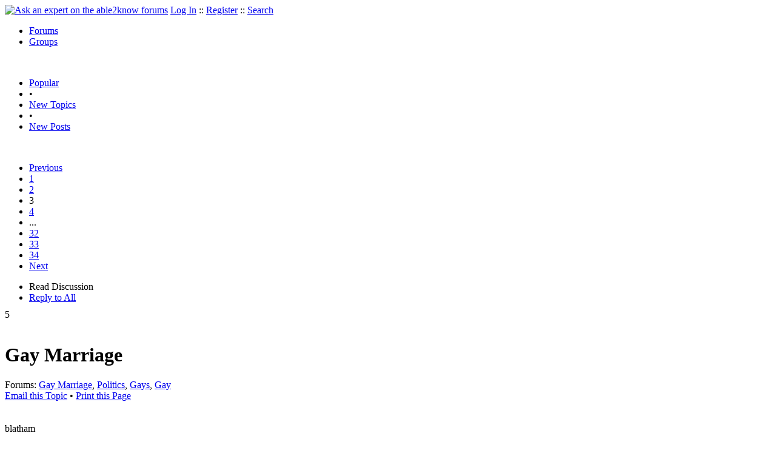

--- FILE ---
content_type: text/html
request_url: https://able2know.org/topic/18751-3
body_size: 11795
content:



<!DOCTYPE html PUBLIC "-//W3C//DTD XHTML 1.0 Strict//EN"
"https://www.w3.org/TR/xhtml1/DTD/xhtml1-strict.dtd">
<html xmlns="https://www.w3.org/1999/xhtml" xml:lang="en" lang="en">
<head>
<!-- GA4 -->
<!-- Google tag (gtag.js) -->

<script async src="https://www.googletagmanager.com/gtag/js?id=G-Q51F5M8FGC"></script>
<script>
  window.dataLayer = window.dataLayer || [];
  function gtag(){dataLayer.push(arguments);}
  gtag('js', new Date());

  gtag('config', 'G-Q51F5M8FGC');
</script>
 
	<meta http-equiv="Content-Type" content="text/html; charset=utf-8" />
	<meta name="robots" content="noarchive">
	<title>Gay Marriage - Page 3</title>
	<link type="text/css" rel="stylesheet" href="https://cdn2.able2know.org/css/v11/site.gz.css" />
		<meta name='keywords' content="gay marriage, politics, gays, gay" />
<meta name='description' content="Discussion Tagged: Gay Marriage Politics Gays Gay, Replies: 674 Page: 3" />
<script type="text/javascript" src="https://partner.googleadservices.com/gampad/google_service.js">
</script>
<script type="text/javascript">
  GS_googleAddAdSenseService("ca-pub-3092869023721312");
  GS_googleEnableAllServices();
</script>
<script type="text/javascript">
	GA_googleAddAttr("isGuest", "true");
	GA_googleAddAttr("tag", "gay_marriage");
</script> 
<script type="text/javascript">
		GA_googleAddSlot("ca-pub-3092869023721312", "a2kTopicLeaderboard");
	GA_googleAddAdSenseSlotAttr("a2kTopicLeaderboard", "google_color_border", "DFEDFF");
	GA_googleAddAdSenseSlotAttr("a2kTopicLeaderboard", "google_color_link", "1170A0");
	GA_googleAddAdSenseSlotAttr("a2kTopicLeaderboard", "google_color_bg", "FFFFFF");
	GA_googleAddAdSenseSlotAttr("a2kTopicLeaderboard", "google_color_text", "000000");
	GA_googleAddAdSenseSlotAttr("a2kTopicLeaderboard", "google_color_url", "008000");
	GA_googleAddAdSenseSlotAttr("a2kTopicLeaderboard", "google_alternate_ad_url ", "https://pan.horizontalverticals.com/zonetags/a2k/google/leaderboard.html");
	GA_googleAddAdSenseSlotAttr("a2kTopicLeaderboard", "google_ad_type", "text_image");
	GA_googleAddAdSenseSlotAttr("a2kTopicLeaderboard", "google_ui_features", "rc:10");
	GA_googleAddAdSenseSlotAttr("a2kTopicLeaderboard", "google_ad_channel", "");
			GA_googleAddSlot("ca-pub-3092869023721312", "a2kTopicLeaderboardMid");
	GA_googleAddAdSenseSlotAttr("a2kTopicLeaderboardMid", "google_color_border", "FFFFFF");
	GA_googleAddAdSenseSlotAttr("a2kTopicLeaderboardMid", "google_color_link", "1170A0");
	GA_googleAddAdSenseSlotAttr("a2kTopicLeaderboardMid", "google_color_bg", "FFFFFF");
	GA_googleAddAdSenseSlotAttr("a2kTopicLeaderboardMid", "google_color_text", "000000");
	GA_googleAddAdSenseSlotAttr("a2kTopicLeaderboardMid", "google_color_url", "008000");
	GA_googleAddAdSenseSlotAttr("a2kTopicLeaderboardMid", "google_alternate_ad_url ", "https://pan.horizontalverticals.com/zonetags/a2k/google/leaderboard.html");
	GA_googleAddAdSenseSlotAttr("a2kTopicLeaderboardMid", "google_ad_type", "text_image");
	GA_googleAddAdSenseSlotAttr("a2kTopicLeaderboardMid", "google_ui_features", "rc:10");
	GA_googleAddAdSenseSlotAttr("a2kTopicLeaderboardMid", "google_ad_channel", "");
			GA_googleAddSlot("ca-pub-3092869023721312", "a2kTopicLeaderboardEnd");
	GA_googleAddAdSenseSlotAttr("a2kTopicLeaderboardEnd", "google_color_border", "DFEDFF");
	GA_googleAddAdSenseSlotAttr("a2kTopicLeaderboardEnd", "google_color_link", "1170A0");
	GA_googleAddAdSenseSlotAttr("a2kTopicLeaderboardEnd", "google_color_bg", "FFFFFF");
	GA_googleAddAdSenseSlotAttr("a2kTopicLeaderboardEnd", "google_color_text", "000000");
	GA_googleAddAdSenseSlotAttr("a2kTopicLeaderboardEnd", "google_color_url", "008000");
	GA_googleAddAdSenseSlotAttr("a2kTopicLeaderboardEnd", "google_alternate_ad_url ", "https://pan.horizontalverticals.com/zonetags/a2k/google/leaderboard.html");
	GA_googleAddAdSenseSlotAttr("a2kTopicLeaderboardEnd", "google_ad_type", "text_image");
	GA_googleAddAdSenseSlotAttr("a2kTopicLeaderboardEnd", "google_ui_features", "rc:10");
	GA_googleAddAdSenseSlotAttr("a2kTopicLeaderboardEnd", "google_ad_channel", "");
		</script>
<script type="text/javascript">
  GA_googleFetchAds();
</script>
    
	
	<!-- legacy UA tag to be removed before July 1 2023 -->
	<script type="text/javascript">
	
  	var _gaq = _gaq || [];
  	_gaq.push(['_setAccount', 'UA-6419689-1']);
  	_gaq.push(['_setDomainName', '.able2know.org']);
  	_gaq.push(['_trackPageview']);
	
  	(function() {
    	var ga = document.createElement('script'); ga.type = 'text/javascript'; ga.async = true;
    	ga.src = ('https:' == document.location.protocol ? 'https://ssl' : 'http://www') + '.google-analytics.com/ga.js';
    	var s = document.getElementsByTagName('script')[0]; s.parentNode.insertBefore(ga, s);
  	})();
	</script>
	
</head>
<body>
	<div id="header">
		<div class="wrapper">
			<a name="top" id="top"></a><a href="https://able2know.org/" title="Ask an expert on the able2know forums"><img id="logo" src="https://cdn2.able2know.org/images/v5/logo.jpg" alt="Ask an expert on the able2know forums" width="150" height="50" /></a>			<span class="siteLinks"><a href="https://able2know.org/authenticate/login/" title="Log In">Log In</a> :: <a href="https://able2know.org/authenticate/register/" title="Register">Register</a> :: <a href="https://able2know.org/search/" title="Search">Search</a></span>
						<ul id="headerNav" class="inline">
				<li class="selected"><a href="https://able2know.org/forums/" title="Forums">Forums</a><span></span></li>
				<li><a href="https://groups.able2know.org/" title="Groups">Groups</a><span></span></li>
			</ul>
						<br style="clear:both;"/>
		</div>
	</div>
	<div id="subHeader"> 
		<div class="wrapper">
												<ul class="inline">
	<li><a href="https://able2know.org/popular/" title="Popular">Popular</a></li>
	<li>&#8226;</li>
		<li><a href="https://able2know.org/newtopics/" title="New Topics">New Topics</a></li>
	<li>&#8226;</li>
	<li><a href="https://able2know.org/newposts/" title="New Posts">New Posts</a></li>
</ul>										<div class="clear">&nbsp;</div>
		</div>
	</div>
	<div id="body">
		<div id="aboveContent">
						<div style='text-align:center;'>
		<script type="text/javascript">
			GA_googleFillSlot("a2kTopicLeaderboard");
		</script>
	</div>

		</div>

					<div class="wrapper" style="margin-bottom:-6px;">
								<div class="pagination">
			<ul>
									<li>
						<a href="https://able2know.org/topic/18751-2" title="Previous Page">Previous</a>
					</li>
																			<li>
							<a href="https://able2know.org/topic/18751-1" title="Page 1">1</a>
						</li>
																				<li>
							<a href="https://able2know.org/topic/18751-2" title="Page 2">2</a>
						</li>
																				<li class="currentPage">3</li>
																				<li>
							<a href="https://able2know.org/topic/18751-4" title="Page 4">4</a>
						</li>
																				<li class="dhtml" onclick="jumpto();return false;">...</li>
																				<li>
							<a href="https://able2know.org/topic/18751-32" title="Page 32">32</a>
						</li>
																				<li>
							<a href="https://able2know.org/topic/18751-33" title="Page 33">33</a>
						</li>
																				<li>
							<a href="https://able2know.org/topic/18751-34" title="Page 34">34</a>
						</li>
																		<li>
						<a href="https://able2know.org/topic/18751-4" title="Next Page">Next</a>
					</li>
							</ul>
		</div>
	
	<ul class="tabStrip connectedTabs">
						<li class='selected'><span>Read Discussion</span></li>
						<li><a href="/reply/topic-18751" title="Reply to All" rel="nofollow">Reply to All</a></li>
		</ul>

			</div>
				<div class="wrapper mainWrapper">
						
				<div class="box gridItem">
		<div class="topicHeader item" id="topicHeader-552673">
			<div class="popularityBadge">
				<span class="postScore">5</span>
				<div class="popularityVote">	
											<span class='thumbUp'>&nbsp;</span>
						
											<span class='thumbDown'>&nbsp;</span>
						
				</div>																	
			</div>
			<h1>Gay Marriage</h1>
			<div class="topicMeta">
				Forums:
				<a href='https://able2know.org/forum/gay_marriage/' title="Gay Marriage Forum">Gay Marriage</a>, <a href='https://able2know.org/forum/politics/' title="Politics Forum">Politics</a>, <a href='https://able2know.org/forum/gays/' title="Gays Forum">Gays</a>, <a href='https://able2know.org/forum/gay/' title="Gay Forum">Gay</a>
									<br/>
					<span><a class="dhtml" href="/cdn-cgi/l/email-protection#39064a4c5b535c5a4d047e58401974584b4b50585e5c19141969585e5c190a1f585449025b565d4004514d4d494a031616585b555c0b5257564e17564b5e164d5649505a1608010e0c081408" title="Email this Topic">Email this Topic</a></span>
					<span>&#8226; <a class="dhtml" href="javascript:window.print();" title="Print this Page">Print this Page</a></span>
							</div>			
		</div>
		<div class="clear">&nbsp;</div>
	</div>
	<div class="clear">&nbsp;</div>
	<div class="topicList box">
		<input type="hidden" id="topicId" value="18751"/>
									<a name="firstPost" id="firstPost"></a>									<div id="post-556126" class="postWrapper">
						<div class="header">
														
						<span class="user">blatham</span><br/>
													
							<div style="height:1px;overflow:hidden;clear:both;">&nbsp;</div>
						</div>
													<div class="toolbar" style="text-align:right;">
							<div class="postVotes postControls">						
																	<span class='thumbUp'>&nbsp;</span>
															
								<span class="postScore" style="float:left;">1</span>
																	<span class='thumbDown'>&nbsp;</span>
															</div>		
																								
						<span class="date smalltxt">
							Wed 11 Feb, 2004 10:10 am
						</span>									
					</div>	

					<div id="post-556126-body" class="expandedPostBody" style="clear:both;">
												walter<br />
<br />
On the subject of apples...do you know the Johnny Appleseed story?  Permit me to further educate one old European on American folklore:<br />
<img class='postBodyImg' src="http://www.applejuice.org/images/appletree.jpg" alt="http://www.applejuice.org/images/appletree.jpg" /><br />
<br />
<div class='quote'><span class='quoteTitle'>Quote:</span><blockquote><div>Johnny Appleseed spent 49 years of his life in the American wilderness planting apple seeds. Johnny Appleseed&#039;s real name was John Chapman. He was born September 26, 1774 in Massachusetts. He created apple orchards in Illinois, Indiana, Kentucky, Pennsylvania and Ohio. After 200 years, some of those trees still bear apples.<br />
<br />
 Johnny Appleseed&#039;s dream was for a land where blossoming apple trees were everywhere and no one was hungry. A gentle and kind man, he slept outdoors and walked barefoot around the country planting apple seeds everywhere he went. It is even told that he made his drinking water from snow by melting it with his feet.<br />
<br />
Johnny was a friend to everyone he met. Indians and settlers -- even the animals -- liked Johnny Appleseed. His clothes were made from sacks and his hat was a tin pot. He also used his hat for cooking. His favorite book was the Bible.<br />
<br />
 There are many tales about Johnny Appleseed. It is said that once Johnny fell asleep and a rattlesnake tried to bite him, but the fangs would not go into his foot because his skin was as tough as an elephant&#039;s hide. Another tale describes him playing with a bear family.<br />
<br />
Johnny Appleseed died in 1845. It was the only time he had been sick -- in over 70 years!!!</div></blockquote></div><br />
Now, quite aside from our modern squeamishness about where the boy was getting his drinking water, this story epitomizes for me how mythology (story) informs or creates culture.  One can put this particular story right beside Romulus and Remus, or any other such foundational myth story.<br />
<br />
What can become disconcerting, is when real events and values contradict the elements in such a story, and yet the members of the culture (broadly, if not universally) cannot allow themselves to accept more negative truths or realities, and fall back upon the comfort of the myth story.<br />
<br />
In this case, for example, one might point to the fact that the US is the world&#039;s largest exporter of munitions to the world.  A little less friendly than lovely apple trees.
											</div>
					<div class="replyBox" id="replybox-556126">
														<span style="float:left;">0 Replies</span>
																		<div style="height:1px;overflow:hidden;clear:both;">&nbsp;</div>
					</div>
				</div>
																									<div id="post-556520" class="postWrapper">
						<div class="header">
														
						<span class="user">Lightwizard</span><br/>
													
							<div style="height:1px;overflow:hidden;clear:both;">&nbsp;</div>
						</div>
													<div class="toolbar" style="text-align:right;">
							<div class="postVotes postControls">						
																	<span class='thumbUp'>&nbsp;</span>
															
								<span class="postScore" style="float:left;">1</span>
																	<span class='thumbDown'>&nbsp;</span>
															</div>		
																								
						<span class="date smalltxt">
							Wed 11 Feb, 2004 02:42 pm
						</span>									
					</div>	

					<div id="post-556520-body" class="expandedPostBody" style="clear:both;">
												Someone please tell all those heterosexuals who engage in oral and anal sex that they are loved by the Christians.  I wonder how many of them are Christians?  Please spare us the piety unless you can attest to a fact that you have never sinned.  Most gays I would make an educated guess are seeking only the legal and civil advantages of a marriage contract.  Any church has the freedom to deny the ceremony, which is, in fact, only a ceremony.  Without the legal contract a church ceremony does not ordain a heterosexual couple as married.  Those who have the fantasy that marriage was conceived as a regilious ceremony are in total error and should be admonished for their ignorance.
											</div>
					<div class="replyBox" id="replybox-556520">
														<span style="float:left;">0 Replies</span>
																		<div style="height:1px;overflow:hidden;clear:both;">&nbsp;</div>
					</div>
				</div>
																									<div id="post-556524" class="postWrapper">
						<div class="header">
														
						<span class="user">Lightwizard</span><br/>
													
							<div style="height:1px;overflow:hidden;clear:both;">&nbsp;</div>
						</div>
													<div class="toolbar" style="text-align:right;">
							<div class="postVotes postControls">						
																	<span class='thumbUp'>&nbsp;</span>
															
								<span class="postScore" style="float:left;">1</span>
																	<span class='thumbDown'>&nbsp;</span>
															</div>		
																								
						<span class="date smalltxt">
							Wed 11 Feb, 2004 02:44 pm
						</span>									
					</div>	

					<div id="post-556524-body" class="expandedPostBody" style="clear:both;">
												Ignorance = Bigotry<br />
Bigotry = Ignorance
											</div>
					<div class="replyBox" id="replybox-556524">
														<span style="float:left;">0 Replies</span>
																		<div style="height:1px;overflow:hidden;clear:both;">&nbsp;</div>
					</div>
				</div>
																									<div id="post-556530" class="postWrapper">
						<div class="header">
														
						<span class="user">patiodog</span><br/>
													
							<div style="height:1px;overflow:hidden;clear:both;">&nbsp;</div>
						</div>
													<div class="toolbar" style="text-align:right;">
							<div class="postVotes postControls">						
																	<span class='thumbUp'>&nbsp;</span>
															
								<span class="postScore" style="float:left;">1</span>
																	<span class='thumbDown'>&nbsp;</span>
															</div>		
																								
						<span class="date smalltxt">
							Wed 11 Feb, 2004 02:49 pm
						</span>									
					</div>	

					<div id="post-556530-body" class="expandedPostBody" style="clear:both;">
												Hmmm.  I&#039;d be inclined to distinguish willful ignorance from circumstantial ignorance, meself.
											</div>
					<div class="replyBox" id="replybox-556530">
														<span style="float:left;">0 Replies</span>
																		<div style="height:1px;overflow:hidden;clear:both;">&nbsp;</div>
					</div>
				</div>
																									<div id="post-556662" class="postWrapper">
						<div class="header">
														
						<span class="user">cicerone imposter</span><br/>
													
							<div style="height:1px;overflow:hidden;clear:both;">&nbsp;</div>
						</div>
													<div class="toolbar" style="text-align:right;">
							<div class="postVotes postControls">						
																	<span class='thumbUp'>&nbsp;</span>
															
								<span class="postScore" style="float:left;">1</span>
																	<span class='thumbDown'>&nbsp;</span>
															</div>		
																								
						<span class="date smalltxt">
							Wed 11 Feb, 2004 03:51 pm
						</span>									
					</div>	

					<div id="post-556662-body" class="expandedPostBody" style="clear:both;">
												LW, It&#039;s more like &lt;ignorance+bigotry = ignorance+bigotry&gt;.  My math was never all that good, anywhose.
											</div>
					<div class="replyBox" id="replybox-556662">
														<span style="float:left;">0 Replies</span>
																		<div style="height:1px;overflow:hidden;clear:both;">&nbsp;</div>
					</div>
				</div>
																									<div id="post-556682" class="postWrapper">
						<div class="header">
														
						<span class="user">Ruach</span><br/>
													
							<div style="height:1px;overflow:hidden;clear:both;">&nbsp;</div>
						</div>
													<div class="toolbar" style="text-align:right;">
							<div class="postVotes postControls">						
																	<span class='thumbUp'>&nbsp;</span>
															
								<span class="postScore" style="float:left;">2</span>
																	<span class='thumbDown'>&nbsp;</span>
															</div>		
																								
						<span class="date smalltxt">
							Wed 11 Feb, 2004 04:11 pm
						</span>									
					</div>	

					<div id="post-556682-body" class="expandedPostBody" style="clear:both;">
												<span style='color:blue;'>Yes, I have an opinion and I feel it is good for the gay and for the straight.<br />
<br />
Regardless what the law is or is not now or later, the law of sin which is a seperation from God includes the practice of homosexuality and also other sins of the flesh. Sins, we all have them.  So God is against any sin, and sin is not what enters a person but what comes out of the person by condemnation of the act.  God will not change his mind about sin, he cannot even look upon sin, that is why Jesus was sent to be in the flesh and to be mankinds intercessor unto God. Jesus came to honor the law but with justice and mercy for all men. Not just across the board condemnation and punishment for sins.<br />
<br />
The Constitution states:  <b>All men are created equal.</b> That is the law of the land. It should be followed. Equal rights for all. <br />
<br />
God allows divorce through the insistence of mankind to have it. But in Gods eyes it will still remain against his will. Just like slavery. It is against the will of God to enslave others, but due to the historical insistence of men it has remained within the society of men.<br />
<br />
Jesus came to put away the ordinances of the OT, which was condemnation and severe penalities for offending the ordinances of the OT. [quote]14 Blotting out the handwriting of ordinances that was against us, which was contrary to us, and took it out of the way, nailing it to his cross; <br />
15 And having spoiled principalities and powers, he made a shew of them openly, triumphing over them in it. -colossians 2[/quote]<br />
<br />
Thru the NT and the gospel we are under another command which Jesus came to fulfill. The command to LOVE one another , love another as you would love yourself. THis is the 2nd most important thing to remember when it comes to a relationship with GOD, thru Jesus.<br />
This commandment to LOVE is above all law and ordinance. For LOVE covers a multitude of sins.(our own sins)<br />
<br />
It is not wrong to honor the governments of man. God has told us to be in subjection to them for they are in place to benefit men. And to punish the wrong. <br />
<br />
If we are to do the will of the LORD it would be to LOVE all and that would include gays who practice homosexuality.  There is many gays who have relationships with Jesus and condemnation is not what their relationship is about.  <br />
<br />
To believe that homosexuality is a worse sin than stealing would be contrary to the teachings of Jesus, the LORD and saviour. Who forgives <b>ALL</b> sin.</span>
											</div>
					<div class="replyBox" id="replybox-556682">
														<span style="float:left;">0 Replies</span>
																		<div style="height:1px;overflow:hidden;clear:both;">&nbsp;</div>
					</div>
				</div>
																									<div id="post-556719" class="postWrapper">
						<div class="header">
														
						<span class="user">Lightwizard</span><br/>
													
							<div style="height:1px;overflow:hidden;clear:both;">&nbsp;</div>
						</div>
													<div class="toolbar" style="text-align:right;">
							<div class="postVotes postControls">						
																	<span class='thumbUp'>&nbsp;</span>
															
								<span class="postScore" style="float:left;">1</span>
																	<span class='thumbDown'>&nbsp;</span>
															</div>		
																								
						<span class="date smalltxt">
							Wed 11 Feb, 2004 04:46 pm
						</span>									
					</div>	

					<div id="post-556719-body" class="expandedPostBody" style="clear:both;">
												All men are created equal.  If we take what the wise founding fathers wrote literally, that would mean that women are inferior creatures.  At the time, I believe they did think that way.  Is the document truly modern?  Nope.<br />
<br />
Those who cling to the past are doomed to live in it -- if there ever is a time machine invented, how many would want to travel back to those &quot;good old days&quot; if they had no way to return.  Second thoughts?
											</div>
					<div class="replyBox" id="replybox-556719">
														<span style="float:left;">0 Replies</span>
																		<div style="height:1px;overflow:hidden;clear:both;">&nbsp;</div>
					</div>
				</div>
																									<div id="post-556739" class="postWrapper">
						<div class="header">
														
						<span class="user">Fedral</span><br/>
													
							<div style="height:1px;overflow:hidden;clear:both;">&nbsp;</div>
						</div>
													<div class="toolbar" style="text-align:right;">
							<div class="postVotes postControls">						
																	<span class='thumbUp'>&nbsp;</span>
															
								<span class="postScore" style="float:left;">1</span>
																	<span class='thumbDown'>&nbsp;</span>
															</div>		
																								
						<span class="date smalltxt">
							Wed 11 Feb, 2004 05:01 pm
						</span>									
					</div>	

					<div id="post-556739-body" class="expandedPostBody" style="clear:both;">
												I hope y&#039;all will forgive me for reposting in this marriage discussing a recap from the last one because I think it is important for all my conservative brethren to take a &#039;step back&#039; and look at the possible consequences of NOT allowing a marriage of this type to be legalized:<br />
<br />
Hey, all I have to say is that if homosexuals want to be as miserable as the rest of us married heterosexuals, more power to them.  <img src="https://cdn2.able2know.org/images/v5/emoticons/icon_lol.gif" alt="Laughing" /> <br />
<br />
But seriously, marriage is a bond of both <i>love(a)</i> and <i>law(b)</i> setting forth a couples commitment to each other.<br />
<br />
(a) The day they are allowed to restrict my rights on who I can love is the day Orwell&#039;s vision of the future is here.<br />
<br />
(b) Once they are allowed to restrict fair and EQUAL access to the law of this country based on ANY criteria is the day that ALL of us loose the protection of those laws.<br />
<br />
For those of you out there who feel that gay couples shouldn&#039;t be allowed to marry, ask your selves just two simple questions.<br />
<br />
<b>1) What kind of effect will this have on you and your life?</b><br />
<br />
<b>2) What freaking business is it of yours what two people who love each other do with their lives?</b><br />
<br />
Remember also two important lessons that &#039;ole Fedral tries to live his life by:<br />
<br />
<b><i>Judge not, lest ye be judged.</i></b>[/i]<br />
<br />
<b><i>My freedom to swing my arm ends at your nose.</i></b>[/i]<br />
<br />
I have had this argument SO many times during Republican committee meetings that I always bring throat lozenges (just in case this topic comes up)<br />
<br />
I have ended up in screaming matches with some of my fellow Conservatives trying to pound some sense into their head (The fun ones to mess with are the Moral Majority whackos)<br />
<br />
I tried to explain it to them that this was one of those slippery slopes that we all have to watch out for.<br />
<br />
I mean once they allow part of the law of the land to NOT cover certain people based upon their sexual orientation, whats next?<br />
<br />
Next thing they will disallow the legal right to vote based upon the sex of the voter.<br />
<br />
Or maybe the right to life, liberty and the pursuit of happiness based upon someones skin color.<br />
<br />
Hey look, we fell right back into the 1700&#039;s and we all know just how great things were back then. <img src="https://cdn2.able2know.org/images/v5/emoticons/icon_rolleyes.gif" alt="Rolling Eyes" />  (As long as you were a free white male landowner)<br />
<br />
I still stand firmly on the Conservative Right, but there are some issues that are just too important to walk in rank with your political brethren.
											</div>
					<div class="replyBox" id="replybox-556739">
														<span style="float:left;">0 Replies</span>
																		<div style="height:1px;overflow:hidden;clear:both;">&nbsp;</div>
					</div>
				</div>
																									<div id="post-556770" class="postWrapper">
						<div class="header">
														
						<span class="user">Lightwizard</span><br/>
													
							<div style="height:1px;overflow:hidden;clear:both;">&nbsp;</div>
						</div>
													<div class="toolbar" style="text-align:right;">
							<div class="postVotes postControls">						
																	<span class='thumbUp'>&nbsp;</span>
															
								<span class="postScore" style="float:left;">1</span>
																	<span class='thumbDown'>&nbsp;</span>
															</div>		
																								
						<span class="date smalltxt">
							Wed 11 Feb, 2004 05:34 pm
						</span>									
					</div>	

					<div id="post-556770-body" class="expandedPostBody" style="clear:both;">
												I agree with you on this one Fedral and it always had made me as dubious about the far right as I am about the far left.  It&#039;s a case of not putting their actions where their mouths are and those are often dislocated from their minds.   What the amendment defining marriage actually means is they are dictating what the churches and states should or should not do based on a personal repugnance to the mind&#039;s image of a sex act.  Then, why not pass a law against Mom and Dad being married because of the repugnant image of their having sex?  Bush, in my opinion, is going to sink himself getting aboard this boat (not to mention other unseaworthy crafts on the borderline of political lunacy).
											</div>
					<div class="replyBox" id="replybox-556770">
														<span style="float:left;">0 Replies</span>
																		<div style="height:1px;overflow:hidden;clear:both;">&nbsp;</div>
					</div>
				</div>
																									<div id="post-556865" class="postWrapper">
						<div class="header">
														
						<span class="user">blatham</span><br/>
													
							<div style="height:1px;overflow:hidden;clear:both;">&nbsp;</div>
						</div>
													<div class="toolbar" style="text-align:right;">
							<div class="postVotes postControls">						
																	<span class='thumbUp'>&nbsp;</span>
															
								<span class="postScore" style="float:left;">1</span>
																	<span class='thumbDown'>&nbsp;</span>
															</div>		
																								
						<span class="date smalltxt">
							Wed 11 Feb, 2004 06:45 pm
						</span>									
					</div>	

					<div id="post-556865-body" class="expandedPostBody" style="clear:both;">
												fedral<br />
<br />
Well said.  It is a prejudice matter and a liberty matter.
											</div>
					<div class="replyBox" id="replybox-556865">
														<span style="float:left;">0 Replies</span>
																		<div style="height:1px;overflow:hidden;clear:both;">&nbsp;</div>
					</div>
				</div>
																			<div style='text-align:center;margin-top:10px;margin-bottom:10px;'>
						<script data-cfasync="false" src="/cdn-cgi/scripts/5c5dd728/cloudflare-static/email-decode.min.js"></script><script type="text/javascript">
  						GA_googleFillSlot("a2kTopicLeaderboardMid");
						</script>
					</div>
																									<div id="post-556885" class="postWrapper">
						<div class="header">
														
						<span class="user">Ruach</span><br/>
													
							<div style="height:1px;overflow:hidden;clear:both;">&nbsp;</div>
						</div>
													<div class="toolbar" style="text-align:right;">
							<div class="postVotes postControls">						
																	<span class='thumbUp'>&nbsp;</span>
															
								<span class="postScore" style="float:left;">2</span>
																	<span class='thumbDown'>&nbsp;</span>
															</div>		
																								
						<span class="date smalltxt">
							Wed 11 Feb, 2004 07:04 pm
						</span>									
					</div>	

					<div id="post-556885-body" class="expandedPostBody" style="clear:both;">
												<span style='color:green;'>lightwizard you get the prize :wink:  i figured someone would claim.... and that is directing a response to the obvious words of the Constitution, &quot;all men are created equal&quot;. At the time of the writing of this wise line, this wisdom they wrote was even above their own intelligence at the time. But they were inspired words that went forth out of the HS into the Constitution and the WORD of GOD never goes out in vain, what he says is done.<br />
So regardless of the times of the society then, the truth of the words are accurate and have become a reality for blacks and women and it should be the same for the homosexuals. [We are still working on the issue of slavery as far as I am concerned. ] The forefathers did not even see, though they had eyes, nor did they understand, though they have intelligence, what those WORDS would encompass.  All men are created equal and Biblical scripture backs that thought up with boldness and steadfastness.</span>
											</div>
					<div class="replyBox" id="replybox-556885">
														<span style="float:left;">0 Replies</span>
																		<div style="height:1px;overflow:hidden;clear:both;">&nbsp;</div>
					</div>
				</div>
																									<div id="post-556898" class="postWrapper">
						<div class="header">
														
						<span class="user">blatham</span><br/>
													
							<div style="height:1px;overflow:hidden;clear:both;">&nbsp;</div>
						</div>
													<div class="toolbar" style="text-align:right;">
							<div class="postVotes postControls">						
																	<span class='thumbUp'>&nbsp;</span>
															
								<span class="postScore" style="float:left;">1</span>
																	<span class='thumbDown'>&nbsp;</span>
															</div>		
																								
						<span class="date smalltxt">
							Wed 11 Feb, 2004 07:17 pm
						</span>									
					</div>	

					<div id="post-556898-body" class="expandedPostBody" style="clear:both;">
												Ruach<br />
<br />
Many, like myself, have a different set of beliefs from you.  Like myself, they have no reason to accept that that the books of your bible are anything but man-made, thus merely stories and opinions, quite like that of the Haida, or the Whirling Dervish.  <br />
<br />
Therefore, in the spirit of such liberties as your (or our) constitutions provide for, we aren&#039;t likely to accept your notions of how anyone other than yourself ought to live.  And of course, within the same spirit of liberty and democracy, we aren&#039;t likely to allow a singular and exclusionary code to become law, simply on the basis of your faith that you have it right. Indeed, we would be unprincipled to do so.
											</div>
					<div class="replyBox" id="replybox-556898">
														<span style="float:left;">0 Replies</span>
																		<div style="height:1px;overflow:hidden;clear:both;">&nbsp;</div>
					</div>
				</div>
																									<div id="post-556903" class="postWrapper">
						<div class="header">
														
						<span class="user">cicerone imposter</span><br/>
													
							<div style="height:1px;overflow:hidden;clear:both;">&nbsp;</div>
						</div>
													<div class="toolbar" style="text-align:right;">
							<div class="postVotes postControls">						
																	<span class='thumbUp'>&nbsp;</span>
															
								<span class="postScore" style="float:left;">1</span>
																	<span class='thumbDown'>&nbsp;</span>
															</div>		
																								
						<span class="date smalltxt">
							Wed 11 Feb, 2004 07:22 pm
						</span>									
					</div>	

					<div id="post-556903-body" class="expandedPostBody" style="clear:both;">
												All men are created equal, except homosexuals will spend the rest of eternity in hell.   Lovely god, that.
											</div>
					<div class="replyBox" id="replybox-556903">
														<span style="float:left;">0 Replies</span>
																		<div style="height:1px;overflow:hidden;clear:both;">&nbsp;</div>
					</div>
				</div>
																									<div id="post-556915" class="postWrapper">
						<div class="header">
														
						<span class="user">hobitbob</span><br/>
													
							<div style="height:1px;overflow:hidden;clear:both;">&nbsp;</div>
						</div>
													<div class="toolbar" style="text-align:right;">
							<div class="postVotes postControls">						
																	<span class='thumbUp'>&nbsp;</span>
															
								<span class="postScore" style="float:left;">0</span>
																	<span class='thumbDown'>&nbsp;</span>
															</div>		
																								
						<span class="date smalltxt">
							Wed 11 Feb, 2004 07:40 pm
						</span>									
					</div>	

					<div id="post-556915-body" class="expandedPostBody" style="clear:both;">
												Well, what is the use of being compassionate if you can&#039;t hate everyone who isn&#039;t as compassionate as you are? That seems to be the Christian Motto. BTW, Ruach, the constitution&#039;s writers didn&#039;t believe the things you do. I suggest you read Hollifield&#039;s <span class='underline'>Theology in America: Christian Thought From the Age of the Puritans to the Civil War</span>, (New Haven: Yale University Press, 2003), particularly chapters seven and eight.
											</div>
					<div class="replyBox" id="replybox-556915">
														<span style="float:left;">0 Replies</span>
																		<div style="height:1px;overflow:hidden;clear:both;">&nbsp;</div>
					</div>
				</div>
																									<div id="post-556988" class="postWrapper">
						<div class="header">
														
						<span class="user">Ethel2</span><br/>
													
							<div style="height:1px;overflow:hidden;clear:both;">&nbsp;</div>
						</div>
													<div class="toolbar" style="text-align:right;">
							<div class="postVotes postControls">						
																	<span class='thumbUp'>&nbsp;</span>
															
								<span class="postScore" style="float:left;">1</span>
																	<span class='thumbDown'>&nbsp;</span>
															</div>		
																								
						<span class="date smalltxt">
							Wed 11 Feb, 2004 08:41 pm
						</span>									
					</div>	

					<div id="post-556988-body" class="expandedPostBody" style="clear:both;">
												I thought Ruach was saying that homosexuals <b>should</b> have the same rights and privileges as all others in matters of commitment both morally and spiritually.  Isn&#039;t that what you were saying, Ruach?  Maybe I misunderstood. If it says it in the Bible........ I suspect that&#039;s for everyone to interpret for themselves.  But if Ruach believes it says that in the Bible, that&#039;s fine.  If the Bible doesn&#039;t say it, it should.........<br />
<br />
I personally don&#039;t see the need for marriage as opposed to civil union.  I want my rights protected in any contract I have with another person and I have no need for religious sanctions.  But there are those who want to marry in the traditional sense of the word and right now, unless you live in Mass., if you&#039;re gay or lesbian, you can&#039;t.  And that&#039;s not fair.<br />
<br />
I know of people who have lived together for decades and had no contact with families.  Some of them have adopted children together.  But when one of them dies, the families come in and tell the partner he or she has to go and the families take all the assets.  It&#039;s disgusting that this goes on in our country where civil rights should be protected.  <br />
<br />
I understand not at all the argument that marriage will be &quot;diluted&quot; if same sex marriage is sanctioned.  I just heard a debate between Barney Franks and Bob Barr on CNN.  Barr couldn&#039;t explain what he meant by this argument.  He could only say that a fundamental building block of our society would be changed and diluted, but he couldn&#039;t say how or why.  What does he mean by &quot;diluted?&quot;  I don&#039;t get it.  It&#039;s not enough to simply say that it would be diluted, one must be prepared to say why, if one is to be heard with  respect.
											</div>
					<div class="replyBox" id="replybox-556988">
														<span style="float:left;">0 Replies</span>
																		<div style="height:1px;overflow:hidden;clear:both;">&nbsp;</div>
					</div>
				</div>
																									<div id="post-557030" class="postWrapper">
						<div class="header">
														
						<span class="user">roverroad</span><br/>
													
							<div style="height:1px;overflow:hidden;clear:both;">&nbsp;</div>
						</div>
													<div class="toolbar" style="text-align:right;">
							<div class="postVotes postControls">						
																	<span class='thumbUp'>&nbsp;</span>
															
								<span class="postScore" style="float:left;">1</span>
																	<span class='thumbDown'>&nbsp;</span>
															</div>		
																								
						<span class="date smalltxt">
							Wed 11 Feb, 2004 09:30 pm
						</span>									
					</div>	

					<div id="post-557030-body" class="expandedPostBody" style="clear:both;">
												The state of Idaho Senate just voted today to change the state constitution to ban gay marriage.  It will now go to the people to vote on the issue.<br />
<br />
Given the far right wing conservative platform of this pathetic state I&#039;m sure it will pass.<br />
<br />
Years from now people will look back at times like this when it became popular for government to target gays by taking away their rights as a time similar to segregation of the blacks.  People of the future will probably be amazed how small minded we are today.
											</div>
					<div class="replyBox" id="replybox-557030">
														<span style="float:left;">0 Replies</span>
																		<div style="height:1px;overflow:hidden;clear:both;">&nbsp;</div>
					</div>
				</div>
																									<div id="post-557053" class="postWrapper">
						<div class="header">
														
						<span class="user">Lightwizard</span><br/>
													
							<div style="height:1px;overflow:hidden;clear:both;">&nbsp;</div>
						</div>
													<div class="toolbar" style="text-align:right;">
							<div class="postVotes postControls">						
																	<span class='thumbUp'>&nbsp;</span>
															
								<span class="postScore" style="float:left;">1</span>
																	<span class='thumbDown'>&nbsp;</span>
															</div>		
																								
						<span class="date smalltxt">
							Wed 11 Feb, 2004 10:04 pm
						</span>									
					</div>	

					<div id="post-557053-body" class="expandedPostBody" style="clear:both;">
												You&#039;re totally right, roverroad.  It&#039;s petty and prejudice in an attempt to glom anyone who isn&#039;t like the bigot into one narrow category.  They try to disguise it in rhetoric but their true color is exposed -- drab green.
											</div>
					<div class="replyBox" id="replybox-557053">
														<span style="float:left;">0 Replies</span>
																		<div style="height:1px;overflow:hidden;clear:both;">&nbsp;</div>
					</div>
				</div>
																									<div id="post-557083" class="postWrapper">
						<div class="header">
														
						<span class="user">cicerone imposter</span><br/>
													
							<div style="height:1px;overflow:hidden;clear:both;">&nbsp;</div>
						</div>
													<div class="toolbar" style="text-align:right;">
							<div class="postVotes postControls">						
																	<span class='thumbUp'>&nbsp;</span>
															
								<span class="postScore" style="float:left;">1</span>
																	<span class='thumbDown'>&nbsp;</span>
															</div>		
																								
						<span class="date smalltxt">
							Wed 11 Feb, 2004 10:56 pm
						</span>									
					</div>	

					<div id="post-557083-body" class="expandedPostBody" style="clear:both;">
												roverroad, I don&#039;t see the human species growing all that much in the future where it concerns bigotry.  We may wish to think our species is growing in humanity and humility, but that just isn&#039;t so.  As proof, look at all the hatred in this world.  The wars/terrorisms that kills thousands.  The tyrants who call themselves leaders that are responsible for misery and inhuman treatments for disagreeing on such innane issues as &quot;free speech.&quot;   Religions that subordinate women to wear scarves and hide their faces in public, and teach children that homosexuals make god angry.  If some think we&#039;re the enlightened generation, we ain&#039;t started yet!  Just read in today&#039;s newspaper that General Motors discriminated against blacks by charging a higher interest on their loans to buy a car.   This world&#039;s all screwed up!   We&#039;ve got a long ways to go, baby.
											</div>
					<div class="replyBox" id="replybox-557083">
														<span style="float:left;">0 Replies</span>
																		<div style="height:1px;overflow:hidden;clear:both;">&nbsp;</div>
					</div>
				</div>
																									<div id="post-557090" class="postWrapper">
						<div class="header">
														
						<span class="user">BoGoWo</span><br/>
													
							<div style="height:1px;overflow:hidden;clear:both;">&nbsp;</div>
						</div>
													<div class="toolbar" style="text-align:right;">
							<div class="postVotes postControls">						
																	<span class='thumbUp'>&nbsp;</span>
															
								<span class="postScore" style="float:left;">1</span>
																	<span class='thumbDown'>&nbsp;</span>
															</div>		
																								
						<span class="date smalltxt">
							Wed 11 Feb, 2004 11:07 pm
						</span>									
					</div>	

					<div id="post-557090-body" class="expandedPostBody" style="clear:both;">
												i just find this whole &#039;concept&#039; (to flater the word) of &quot;SIN&quot; fascinating;<br />
<br />
&#039;sin&#039; is, is seems to me based upon descriptions, is &#039;others&#039; doing something that the self appointed judge does not wish to do, but seems to give pleasure to the &#039;perpetrator&#039; (this can&#039;t be permitted). Things, however, that do appeal to the &#039;judge&#039;, regardless of how harmful to others they may be, are considered to be perfectly &#039;natural&#039; and &#039;normal&#039; activities.  <img src="https://cdn2.able2know.org/images/v5/emoticons/icon_eek.gif" alt="Shocked" /> <br />
<br />
now, when it comes to &#039;Catholics&#039; (Roman), their &#039;training&#039; leads them to think (&quot;forgive me father for i have sinned&quot;) that anything that they, themselves do that gives them pleasure, must have been a &#039;sin&#039;!! <img src="https://cdn2.able2know.org/images/v5/emoticons/icon_rolleyes.gif" alt="Rolling Eyes" />
											</div>
					<div class="replyBox" id="replybox-557090">
														<span style="float:left;">0 Replies</span>
																		<div style="height:1px;overflow:hidden;clear:both;">&nbsp;</div>
					</div>
				</div>
																<a name="lastPost" id="lastPost"></a>									<div id="post-557100" class="postWrapper">
						<div class="header">
														
						<span class="user">ossobuco</span><br/>
													
							<div style="height:1px;overflow:hidden;clear:both;">&nbsp;</div>
						</div>
													<div class="toolbar" style="text-align:right;">
							<div class="postVotes postControls">						
																	<span class='thumbUp'>&nbsp;</span>
															
								<span class="postScore" style="float:left;">1</span>
																	<span class='thumbDown'>&nbsp;</span>
															</div>		
																								
						<span class="date smalltxt">
							Wed 11 Feb, 2004 11:20 pm
						</span>									
					</div>	

					<div id="post-557100-body" class="expandedPostBody" style="clear:both;">
												Seemed that way at the time, BoGoWo, says an ex.
											</div>
					<div class="replyBox" id="replybox-557100">
														<span style="float:left;">0 Replies</span>
																		<div style="height:1px;overflow:hidden;clear:both;">&nbsp;</div>
					</div>
				</div>
																			<div style='text-align:center;margin-top:10px;margin-bottom:10px;'>
						<script type="text/javascript">
  						GA_googleFillSlot("a2kTopicLeaderboardEnd");
						</script>
					</div>
											<div style="height:1px;overflow:hidden;clear:both;">&nbsp;</div>
	</div>
	<br />
<h3>Related Topics</h3>
<div class="box">
							<div class="item" style="padding:3px; border-bottom:1px dotted #bbb;">
				<a href="https://able2know.org/topic/173793-1"><b>New York New York!</b></a>	- <span class="softtxt">Discussion by jcboy</span>
			</div>
										<div class="item" style="padding:3px; border-bottom:1px dotted #bbb;">
				<a href="https://able2know.org/topic/125076-1"><b>California Voters Approve Gay-Marriage Ban</b></a>	- <span class="softtxt">Discussion by RexRed</span>
			</div>
										<div class="item" style="padding:3px; border-bottom:1px dotted #bbb;">
				<a href="https://able2know.org/topic/124910-1"><b>Prop 8?</b></a>	- <span class="softtxt">Discussion by majikal</span>
			</div>
										<div class="item" style="padding:3px; border-bottom:1px dotted #bbb;">
				<a href="https://able2know.org/topic/38700-1"><b>The anti-gay marriage movement IS homophobic</b></a>	- <span class="softtxt">Discussion by blatham</span>
			</div>
														<div class="item" style="padding:3px; border-bottom:1px dotted #bbb;">
				<a href="https://able2know.org/topic/208043-1"><b>Gay Marriage -- An Old Post Revisited</b></a>	- <span class="softtxt">Discussion by pavarasra</span>
			</div>
										<div class="item" style="padding:3px; border-bottom:1px dotted #bbb;">
				<a href="https://able2know.org/topic/207822-1"><b>Who doesn&#039;t back gay marriage? </b></a>	- <span class="softtxt">Question by The Pentacle Queen</span>
			</div>
										<div class="item" style="padding:3px; border-bottom:1px dotted #bbb;">
				<a href="https://able2know.org/topic/203967-1"><b>&quot;Anonymous&quot; hacker group takes on Westboro Baptist Church</b></a>	- <span class="softtxt">Discussion by contrex</span>
			</div>
										<div class="item" style="padding:3px; border-bottom:1px dotted #bbb;">
				<a href="https://able2know.org/topic/197996-1"><b>Doesn&#039;t banning gay marriage strip people of their basic rights?</b></a>	- <span class="softtxt">Question by xxxx</span>
			</div>
										<div class="item" style="padding:3px; border-bottom:1px dotted #bbb;">
				<a href="https://able2know.org/topic/197860-1"><b>An interview with Chris Kluwe and Brendon Ayanbadejo</b></a>	- <span class="softtxt">Question by wmwcjr</span>
			</div>
										<div class="item" style="padding:3px; border-bottom:1px dotted #bbb;">
				<a href="https://able2know.org/topic/191418-1"><b>Defense of Marriage Act Ruled Unconstitutional!</b></a>	- <span class="softtxt">Discussion by tsarstepan</span>
			</div>
				</div>

			<div class="clear">&nbsp;</div>

							<div class="bread">
					<div class="box">
						<ol class="inline">
																								<li><a href='https://able2know.org/'><strong>Forums</strong></a></li>
																															<li>&raquo; <a href='https://able2know.org/topic/18751-1'><strong>Gay Marriage</strong></a></li>
																															<li>&raquo; <strong>Page 3</strong></li>
																					</ol>
					</div>
				</div>
					</div>
					<div class="wrapper reverse">
								<div class="pagination">
			<ul>
									<li>
						<a href="https://able2know.org/topic/18751-2" title="Previous Page">Previous</a>
					</li>
																			<li>
							<a href="https://able2know.org/topic/18751-1" title="Page 1">1</a>
						</li>
																				<li>
							<a href="https://able2know.org/topic/18751-2" title="Page 2">2</a>
						</li>
																				<li class="currentPage">3</li>
																				<li>
							<a href="https://able2know.org/topic/18751-4" title="Page 4">4</a>
						</li>
																				<li class="dhtml" onclick="jumpto();return false;">...</li>
																				<li>
							<a href="https://able2know.org/topic/18751-32" title="Page 32">32</a>
						</li>
																				<li>
							<a href="https://able2know.org/topic/18751-33" title="Page 33">33</a>
						</li>
																				<li>
							<a href="https://able2know.org/topic/18751-34" title="Page 34">34</a>
						</li>
																		<li>
						<a href="https://able2know.org/topic/18751-4" title="Next Page">Next</a>
					</li>
							</ul>
		</div>
	
	<ul class="tabStrip connectedTabs">
						<li class='selected'><span>Read Discussion</span></li>
						<li><a href="/reply/topic-18751" title="Reply to All" rel="nofollow">Reply to All</a></li>
		</ul>

			</div>
			</div>

	<div id="footer">
		<div class="wrapper">
			<div class="line">
				<div class="unit size1of3">
					<h3>Quick Links</h3>
					<ul class="box listBullet">
						<li><a href="/post/ask/" title="Ask a Question">Ask a Question</a></li>
						<li><a href="/post/discuss/" title="Start a Discussion">Start a Discussion</a></li>
						<li><a href="https://able2know.org/search/" title="Search">Search</a></li>
						<li><a href="https://able2know.org/chat/" title="Chat">Chat</a></li>
											</ul>
				</div>
				<div class="unit size1of3">
									<h3>My Account</h3>
					<ul class="box listBullet">
						<li><a href="https://able2know.org/account/" title="My Account">My Account</a></li>
						<li><a href="https://able2know.org/account/profile/" title="My Profile">My Profile</a></li>
						<li><a href="https://able2know.org/account/preferences/" title="My Preferences">My Preferences</a></li>
						<li><a href="https://able2know.org/account/ignoredUsers/" title="My Ignored Users">My Ignored Users</a></li>
						<li><a href="https://able2know.org/account/subscribedTopics/" title="My Email Updates">My Email Updates</a></li>
					</ul>
								</div>
				<div class="unit size1of3 lastUnit">
					<h3>able2know</h3>
					<ul class="box listBullet">
						<li><a href="https://able2know.org/rules/" title="Rules">Rules</a></li>
						<li><a href="https://blog.able2know.org/" title="Blog">Blog</a></li>
						<li><a href="https://www.twitter.com/able2know" rel="external">Twitter</a></li>
						<li><a href="https://www.facebook.com/able2know" rel="external">Facebook</a></li>
						<li><a href="https://able2know.org/contact/" title="Contact Us">Contact Us</a></li>
					</ul>
				</div>
			</div>		</div>
	</div>
	<div id="subFooter">
		<div class="wrapper">
			<span>Copyright &copy; 2026 <a href="https://www.madlab.com/" title="MadLab, LLC" rel="external">MadLab, LLC</a> :: <a href="https://able2know.org/about/tos/" title="Terms of Service">Terms of Service</a> :: <a href="https://able2know.org/about/privacy/" title="Privacy Policy">Privacy Policy</a> :: Page generated in 0.08 seconds on 01/20/2026 at  10:13:45</span>
		</div>
	</div>
	<a href="#top" id="toplink" class="dhtml">&#9650;</a>
	<a href="#bottom" id="bottomlink" class="dhtml">&#9660;</a>
	<a name="bottom" id="bottom"></a>
	<script type="text/javascript" src="https://cdn2.able2know.org/js/v10/master.guests.gz.js"></script>		
	<script type="text/javascript">
	//<![CDATA[
	function jumpto()
	{
		var promptText = "Enter the page number you wish to go to:";
		var topic_url = "https://able2know.org/topic/18751-1";
		var page = prompt(promptText,1);
	
		if (page !== null && !isNaN(page) && page > 0)
		{
			document.location.href = topic_url.replace('-1', '-' + page);
		}
	}
	//]]>
	</script>
		
	
	<script type="text/javascript">
		topicPage.init();		
	
		tabStrip.init($C('topicControls')[0]);
	</script>


	
		
</body>

</html>